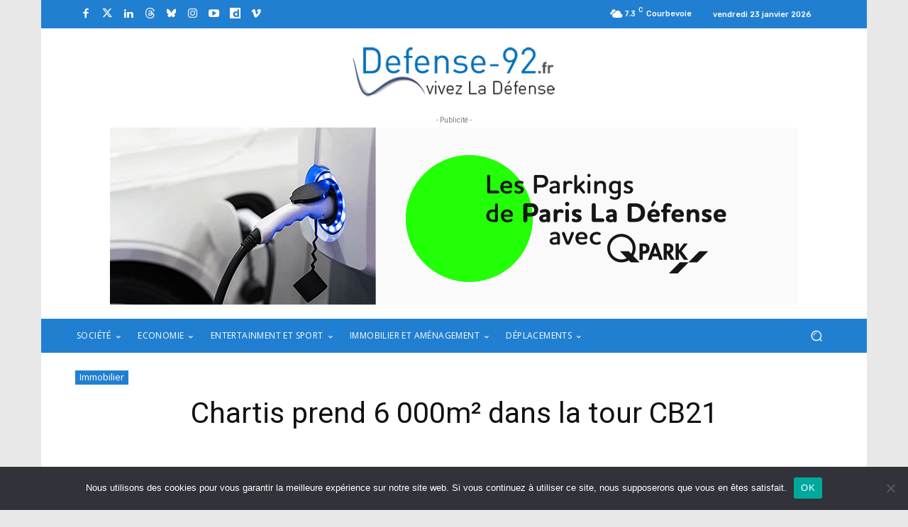

--- FILE ---
content_type: text/html; charset=UTF-8
request_url: https://www.defense-92.fr/wp-admin/admin-ajax.php?td_theme_name=Newspaper&v=12.7.3
body_size: -105
content:
{"4177":1935}

--- FILE ---
content_type: text/html; charset=utf-8
request_url: https://www.google.com/recaptcha/api2/anchor?ar=1&k=6Ld69JQiAAAAAGjCk77rbNK3tVMmT2sbrIRg_fOm&co=aHR0cHM6Ly93d3cuZGVmZW5zZS05Mi5mcjo0NDM.&hl=en&v=PoyoqOPhxBO7pBk68S4YbpHZ&size=invisible&anchor-ms=20000&execute-ms=30000&cb=yan30v8zeaxg
body_size: 48895
content:
<!DOCTYPE HTML><html dir="ltr" lang="en"><head><meta http-equiv="Content-Type" content="text/html; charset=UTF-8">
<meta http-equiv="X-UA-Compatible" content="IE=edge">
<title>reCAPTCHA</title>
<style type="text/css">
/* cyrillic-ext */
@font-face {
  font-family: 'Roboto';
  font-style: normal;
  font-weight: 400;
  font-stretch: 100%;
  src: url(//fonts.gstatic.com/s/roboto/v48/KFO7CnqEu92Fr1ME7kSn66aGLdTylUAMa3GUBHMdazTgWw.woff2) format('woff2');
  unicode-range: U+0460-052F, U+1C80-1C8A, U+20B4, U+2DE0-2DFF, U+A640-A69F, U+FE2E-FE2F;
}
/* cyrillic */
@font-face {
  font-family: 'Roboto';
  font-style: normal;
  font-weight: 400;
  font-stretch: 100%;
  src: url(//fonts.gstatic.com/s/roboto/v48/KFO7CnqEu92Fr1ME7kSn66aGLdTylUAMa3iUBHMdazTgWw.woff2) format('woff2');
  unicode-range: U+0301, U+0400-045F, U+0490-0491, U+04B0-04B1, U+2116;
}
/* greek-ext */
@font-face {
  font-family: 'Roboto';
  font-style: normal;
  font-weight: 400;
  font-stretch: 100%;
  src: url(//fonts.gstatic.com/s/roboto/v48/KFO7CnqEu92Fr1ME7kSn66aGLdTylUAMa3CUBHMdazTgWw.woff2) format('woff2');
  unicode-range: U+1F00-1FFF;
}
/* greek */
@font-face {
  font-family: 'Roboto';
  font-style: normal;
  font-weight: 400;
  font-stretch: 100%;
  src: url(//fonts.gstatic.com/s/roboto/v48/KFO7CnqEu92Fr1ME7kSn66aGLdTylUAMa3-UBHMdazTgWw.woff2) format('woff2');
  unicode-range: U+0370-0377, U+037A-037F, U+0384-038A, U+038C, U+038E-03A1, U+03A3-03FF;
}
/* math */
@font-face {
  font-family: 'Roboto';
  font-style: normal;
  font-weight: 400;
  font-stretch: 100%;
  src: url(//fonts.gstatic.com/s/roboto/v48/KFO7CnqEu92Fr1ME7kSn66aGLdTylUAMawCUBHMdazTgWw.woff2) format('woff2');
  unicode-range: U+0302-0303, U+0305, U+0307-0308, U+0310, U+0312, U+0315, U+031A, U+0326-0327, U+032C, U+032F-0330, U+0332-0333, U+0338, U+033A, U+0346, U+034D, U+0391-03A1, U+03A3-03A9, U+03B1-03C9, U+03D1, U+03D5-03D6, U+03F0-03F1, U+03F4-03F5, U+2016-2017, U+2034-2038, U+203C, U+2040, U+2043, U+2047, U+2050, U+2057, U+205F, U+2070-2071, U+2074-208E, U+2090-209C, U+20D0-20DC, U+20E1, U+20E5-20EF, U+2100-2112, U+2114-2115, U+2117-2121, U+2123-214F, U+2190, U+2192, U+2194-21AE, U+21B0-21E5, U+21F1-21F2, U+21F4-2211, U+2213-2214, U+2216-22FF, U+2308-230B, U+2310, U+2319, U+231C-2321, U+2336-237A, U+237C, U+2395, U+239B-23B7, U+23D0, U+23DC-23E1, U+2474-2475, U+25AF, U+25B3, U+25B7, U+25BD, U+25C1, U+25CA, U+25CC, U+25FB, U+266D-266F, U+27C0-27FF, U+2900-2AFF, U+2B0E-2B11, U+2B30-2B4C, U+2BFE, U+3030, U+FF5B, U+FF5D, U+1D400-1D7FF, U+1EE00-1EEFF;
}
/* symbols */
@font-face {
  font-family: 'Roboto';
  font-style: normal;
  font-weight: 400;
  font-stretch: 100%;
  src: url(//fonts.gstatic.com/s/roboto/v48/KFO7CnqEu92Fr1ME7kSn66aGLdTylUAMaxKUBHMdazTgWw.woff2) format('woff2');
  unicode-range: U+0001-000C, U+000E-001F, U+007F-009F, U+20DD-20E0, U+20E2-20E4, U+2150-218F, U+2190, U+2192, U+2194-2199, U+21AF, U+21E6-21F0, U+21F3, U+2218-2219, U+2299, U+22C4-22C6, U+2300-243F, U+2440-244A, U+2460-24FF, U+25A0-27BF, U+2800-28FF, U+2921-2922, U+2981, U+29BF, U+29EB, U+2B00-2BFF, U+4DC0-4DFF, U+FFF9-FFFB, U+10140-1018E, U+10190-1019C, U+101A0, U+101D0-101FD, U+102E0-102FB, U+10E60-10E7E, U+1D2C0-1D2D3, U+1D2E0-1D37F, U+1F000-1F0FF, U+1F100-1F1AD, U+1F1E6-1F1FF, U+1F30D-1F30F, U+1F315, U+1F31C, U+1F31E, U+1F320-1F32C, U+1F336, U+1F378, U+1F37D, U+1F382, U+1F393-1F39F, U+1F3A7-1F3A8, U+1F3AC-1F3AF, U+1F3C2, U+1F3C4-1F3C6, U+1F3CA-1F3CE, U+1F3D4-1F3E0, U+1F3ED, U+1F3F1-1F3F3, U+1F3F5-1F3F7, U+1F408, U+1F415, U+1F41F, U+1F426, U+1F43F, U+1F441-1F442, U+1F444, U+1F446-1F449, U+1F44C-1F44E, U+1F453, U+1F46A, U+1F47D, U+1F4A3, U+1F4B0, U+1F4B3, U+1F4B9, U+1F4BB, U+1F4BF, U+1F4C8-1F4CB, U+1F4D6, U+1F4DA, U+1F4DF, U+1F4E3-1F4E6, U+1F4EA-1F4ED, U+1F4F7, U+1F4F9-1F4FB, U+1F4FD-1F4FE, U+1F503, U+1F507-1F50B, U+1F50D, U+1F512-1F513, U+1F53E-1F54A, U+1F54F-1F5FA, U+1F610, U+1F650-1F67F, U+1F687, U+1F68D, U+1F691, U+1F694, U+1F698, U+1F6AD, U+1F6B2, U+1F6B9-1F6BA, U+1F6BC, U+1F6C6-1F6CF, U+1F6D3-1F6D7, U+1F6E0-1F6EA, U+1F6F0-1F6F3, U+1F6F7-1F6FC, U+1F700-1F7FF, U+1F800-1F80B, U+1F810-1F847, U+1F850-1F859, U+1F860-1F887, U+1F890-1F8AD, U+1F8B0-1F8BB, U+1F8C0-1F8C1, U+1F900-1F90B, U+1F93B, U+1F946, U+1F984, U+1F996, U+1F9E9, U+1FA00-1FA6F, U+1FA70-1FA7C, U+1FA80-1FA89, U+1FA8F-1FAC6, U+1FACE-1FADC, U+1FADF-1FAE9, U+1FAF0-1FAF8, U+1FB00-1FBFF;
}
/* vietnamese */
@font-face {
  font-family: 'Roboto';
  font-style: normal;
  font-weight: 400;
  font-stretch: 100%;
  src: url(//fonts.gstatic.com/s/roboto/v48/KFO7CnqEu92Fr1ME7kSn66aGLdTylUAMa3OUBHMdazTgWw.woff2) format('woff2');
  unicode-range: U+0102-0103, U+0110-0111, U+0128-0129, U+0168-0169, U+01A0-01A1, U+01AF-01B0, U+0300-0301, U+0303-0304, U+0308-0309, U+0323, U+0329, U+1EA0-1EF9, U+20AB;
}
/* latin-ext */
@font-face {
  font-family: 'Roboto';
  font-style: normal;
  font-weight: 400;
  font-stretch: 100%;
  src: url(//fonts.gstatic.com/s/roboto/v48/KFO7CnqEu92Fr1ME7kSn66aGLdTylUAMa3KUBHMdazTgWw.woff2) format('woff2');
  unicode-range: U+0100-02BA, U+02BD-02C5, U+02C7-02CC, U+02CE-02D7, U+02DD-02FF, U+0304, U+0308, U+0329, U+1D00-1DBF, U+1E00-1E9F, U+1EF2-1EFF, U+2020, U+20A0-20AB, U+20AD-20C0, U+2113, U+2C60-2C7F, U+A720-A7FF;
}
/* latin */
@font-face {
  font-family: 'Roboto';
  font-style: normal;
  font-weight: 400;
  font-stretch: 100%;
  src: url(//fonts.gstatic.com/s/roboto/v48/KFO7CnqEu92Fr1ME7kSn66aGLdTylUAMa3yUBHMdazQ.woff2) format('woff2');
  unicode-range: U+0000-00FF, U+0131, U+0152-0153, U+02BB-02BC, U+02C6, U+02DA, U+02DC, U+0304, U+0308, U+0329, U+2000-206F, U+20AC, U+2122, U+2191, U+2193, U+2212, U+2215, U+FEFF, U+FFFD;
}
/* cyrillic-ext */
@font-face {
  font-family: 'Roboto';
  font-style: normal;
  font-weight: 500;
  font-stretch: 100%;
  src: url(//fonts.gstatic.com/s/roboto/v48/KFO7CnqEu92Fr1ME7kSn66aGLdTylUAMa3GUBHMdazTgWw.woff2) format('woff2');
  unicode-range: U+0460-052F, U+1C80-1C8A, U+20B4, U+2DE0-2DFF, U+A640-A69F, U+FE2E-FE2F;
}
/* cyrillic */
@font-face {
  font-family: 'Roboto';
  font-style: normal;
  font-weight: 500;
  font-stretch: 100%;
  src: url(//fonts.gstatic.com/s/roboto/v48/KFO7CnqEu92Fr1ME7kSn66aGLdTylUAMa3iUBHMdazTgWw.woff2) format('woff2');
  unicode-range: U+0301, U+0400-045F, U+0490-0491, U+04B0-04B1, U+2116;
}
/* greek-ext */
@font-face {
  font-family: 'Roboto';
  font-style: normal;
  font-weight: 500;
  font-stretch: 100%;
  src: url(//fonts.gstatic.com/s/roboto/v48/KFO7CnqEu92Fr1ME7kSn66aGLdTylUAMa3CUBHMdazTgWw.woff2) format('woff2');
  unicode-range: U+1F00-1FFF;
}
/* greek */
@font-face {
  font-family: 'Roboto';
  font-style: normal;
  font-weight: 500;
  font-stretch: 100%;
  src: url(//fonts.gstatic.com/s/roboto/v48/KFO7CnqEu92Fr1ME7kSn66aGLdTylUAMa3-UBHMdazTgWw.woff2) format('woff2');
  unicode-range: U+0370-0377, U+037A-037F, U+0384-038A, U+038C, U+038E-03A1, U+03A3-03FF;
}
/* math */
@font-face {
  font-family: 'Roboto';
  font-style: normal;
  font-weight: 500;
  font-stretch: 100%;
  src: url(//fonts.gstatic.com/s/roboto/v48/KFO7CnqEu92Fr1ME7kSn66aGLdTylUAMawCUBHMdazTgWw.woff2) format('woff2');
  unicode-range: U+0302-0303, U+0305, U+0307-0308, U+0310, U+0312, U+0315, U+031A, U+0326-0327, U+032C, U+032F-0330, U+0332-0333, U+0338, U+033A, U+0346, U+034D, U+0391-03A1, U+03A3-03A9, U+03B1-03C9, U+03D1, U+03D5-03D6, U+03F0-03F1, U+03F4-03F5, U+2016-2017, U+2034-2038, U+203C, U+2040, U+2043, U+2047, U+2050, U+2057, U+205F, U+2070-2071, U+2074-208E, U+2090-209C, U+20D0-20DC, U+20E1, U+20E5-20EF, U+2100-2112, U+2114-2115, U+2117-2121, U+2123-214F, U+2190, U+2192, U+2194-21AE, U+21B0-21E5, U+21F1-21F2, U+21F4-2211, U+2213-2214, U+2216-22FF, U+2308-230B, U+2310, U+2319, U+231C-2321, U+2336-237A, U+237C, U+2395, U+239B-23B7, U+23D0, U+23DC-23E1, U+2474-2475, U+25AF, U+25B3, U+25B7, U+25BD, U+25C1, U+25CA, U+25CC, U+25FB, U+266D-266F, U+27C0-27FF, U+2900-2AFF, U+2B0E-2B11, U+2B30-2B4C, U+2BFE, U+3030, U+FF5B, U+FF5D, U+1D400-1D7FF, U+1EE00-1EEFF;
}
/* symbols */
@font-face {
  font-family: 'Roboto';
  font-style: normal;
  font-weight: 500;
  font-stretch: 100%;
  src: url(//fonts.gstatic.com/s/roboto/v48/KFO7CnqEu92Fr1ME7kSn66aGLdTylUAMaxKUBHMdazTgWw.woff2) format('woff2');
  unicode-range: U+0001-000C, U+000E-001F, U+007F-009F, U+20DD-20E0, U+20E2-20E4, U+2150-218F, U+2190, U+2192, U+2194-2199, U+21AF, U+21E6-21F0, U+21F3, U+2218-2219, U+2299, U+22C4-22C6, U+2300-243F, U+2440-244A, U+2460-24FF, U+25A0-27BF, U+2800-28FF, U+2921-2922, U+2981, U+29BF, U+29EB, U+2B00-2BFF, U+4DC0-4DFF, U+FFF9-FFFB, U+10140-1018E, U+10190-1019C, U+101A0, U+101D0-101FD, U+102E0-102FB, U+10E60-10E7E, U+1D2C0-1D2D3, U+1D2E0-1D37F, U+1F000-1F0FF, U+1F100-1F1AD, U+1F1E6-1F1FF, U+1F30D-1F30F, U+1F315, U+1F31C, U+1F31E, U+1F320-1F32C, U+1F336, U+1F378, U+1F37D, U+1F382, U+1F393-1F39F, U+1F3A7-1F3A8, U+1F3AC-1F3AF, U+1F3C2, U+1F3C4-1F3C6, U+1F3CA-1F3CE, U+1F3D4-1F3E0, U+1F3ED, U+1F3F1-1F3F3, U+1F3F5-1F3F7, U+1F408, U+1F415, U+1F41F, U+1F426, U+1F43F, U+1F441-1F442, U+1F444, U+1F446-1F449, U+1F44C-1F44E, U+1F453, U+1F46A, U+1F47D, U+1F4A3, U+1F4B0, U+1F4B3, U+1F4B9, U+1F4BB, U+1F4BF, U+1F4C8-1F4CB, U+1F4D6, U+1F4DA, U+1F4DF, U+1F4E3-1F4E6, U+1F4EA-1F4ED, U+1F4F7, U+1F4F9-1F4FB, U+1F4FD-1F4FE, U+1F503, U+1F507-1F50B, U+1F50D, U+1F512-1F513, U+1F53E-1F54A, U+1F54F-1F5FA, U+1F610, U+1F650-1F67F, U+1F687, U+1F68D, U+1F691, U+1F694, U+1F698, U+1F6AD, U+1F6B2, U+1F6B9-1F6BA, U+1F6BC, U+1F6C6-1F6CF, U+1F6D3-1F6D7, U+1F6E0-1F6EA, U+1F6F0-1F6F3, U+1F6F7-1F6FC, U+1F700-1F7FF, U+1F800-1F80B, U+1F810-1F847, U+1F850-1F859, U+1F860-1F887, U+1F890-1F8AD, U+1F8B0-1F8BB, U+1F8C0-1F8C1, U+1F900-1F90B, U+1F93B, U+1F946, U+1F984, U+1F996, U+1F9E9, U+1FA00-1FA6F, U+1FA70-1FA7C, U+1FA80-1FA89, U+1FA8F-1FAC6, U+1FACE-1FADC, U+1FADF-1FAE9, U+1FAF0-1FAF8, U+1FB00-1FBFF;
}
/* vietnamese */
@font-face {
  font-family: 'Roboto';
  font-style: normal;
  font-weight: 500;
  font-stretch: 100%;
  src: url(//fonts.gstatic.com/s/roboto/v48/KFO7CnqEu92Fr1ME7kSn66aGLdTylUAMa3OUBHMdazTgWw.woff2) format('woff2');
  unicode-range: U+0102-0103, U+0110-0111, U+0128-0129, U+0168-0169, U+01A0-01A1, U+01AF-01B0, U+0300-0301, U+0303-0304, U+0308-0309, U+0323, U+0329, U+1EA0-1EF9, U+20AB;
}
/* latin-ext */
@font-face {
  font-family: 'Roboto';
  font-style: normal;
  font-weight: 500;
  font-stretch: 100%;
  src: url(//fonts.gstatic.com/s/roboto/v48/KFO7CnqEu92Fr1ME7kSn66aGLdTylUAMa3KUBHMdazTgWw.woff2) format('woff2');
  unicode-range: U+0100-02BA, U+02BD-02C5, U+02C7-02CC, U+02CE-02D7, U+02DD-02FF, U+0304, U+0308, U+0329, U+1D00-1DBF, U+1E00-1E9F, U+1EF2-1EFF, U+2020, U+20A0-20AB, U+20AD-20C0, U+2113, U+2C60-2C7F, U+A720-A7FF;
}
/* latin */
@font-face {
  font-family: 'Roboto';
  font-style: normal;
  font-weight: 500;
  font-stretch: 100%;
  src: url(//fonts.gstatic.com/s/roboto/v48/KFO7CnqEu92Fr1ME7kSn66aGLdTylUAMa3yUBHMdazQ.woff2) format('woff2');
  unicode-range: U+0000-00FF, U+0131, U+0152-0153, U+02BB-02BC, U+02C6, U+02DA, U+02DC, U+0304, U+0308, U+0329, U+2000-206F, U+20AC, U+2122, U+2191, U+2193, U+2212, U+2215, U+FEFF, U+FFFD;
}
/* cyrillic-ext */
@font-face {
  font-family: 'Roboto';
  font-style: normal;
  font-weight: 900;
  font-stretch: 100%;
  src: url(//fonts.gstatic.com/s/roboto/v48/KFO7CnqEu92Fr1ME7kSn66aGLdTylUAMa3GUBHMdazTgWw.woff2) format('woff2');
  unicode-range: U+0460-052F, U+1C80-1C8A, U+20B4, U+2DE0-2DFF, U+A640-A69F, U+FE2E-FE2F;
}
/* cyrillic */
@font-face {
  font-family: 'Roboto';
  font-style: normal;
  font-weight: 900;
  font-stretch: 100%;
  src: url(//fonts.gstatic.com/s/roboto/v48/KFO7CnqEu92Fr1ME7kSn66aGLdTylUAMa3iUBHMdazTgWw.woff2) format('woff2');
  unicode-range: U+0301, U+0400-045F, U+0490-0491, U+04B0-04B1, U+2116;
}
/* greek-ext */
@font-face {
  font-family: 'Roboto';
  font-style: normal;
  font-weight: 900;
  font-stretch: 100%;
  src: url(//fonts.gstatic.com/s/roboto/v48/KFO7CnqEu92Fr1ME7kSn66aGLdTylUAMa3CUBHMdazTgWw.woff2) format('woff2');
  unicode-range: U+1F00-1FFF;
}
/* greek */
@font-face {
  font-family: 'Roboto';
  font-style: normal;
  font-weight: 900;
  font-stretch: 100%;
  src: url(//fonts.gstatic.com/s/roboto/v48/KFO7CnqEu92Fr1ME7kSn66aGLdTylUAMa3-UBHMdazTgWw.woff2) format('woff2');
  unicode-range: U+0370-0377, U+037A-037F, U+0384-038A, U+038C, U+038E-03A1, U+03A3-03FF;
}
/* math */
@font-face {
  font-family: 'Roboto';
  font-style: normal;
  font-weight: 900;
  font-stretch: 100%;
  src: url(//fonts.gstatic.com/s/roboto/v48/KFO7CnqEu92Fr1ME7kSn66aGLdTylUAMawCUBHMdazTgWw.woff2) format('woff2');
  unicode-range: U+0302-0303, U+0305, U+0307-0308, U+0310, U+0312, U+0315, U+031A, U+0326-0327, U+032C, U+032F-0330, U+0332-0333, U+0338, U+033A, U+0346, U+034D, U+0391-03A1, U+03A3-03A9, U+03B1-03C9, U+03D1, U+03D5-03D6, U+03F0-03F1, U+03F4-03F5, U+2016-2017, U+2034-2038, U+203C, U+2040, U+2043, U+2047, U+2050, U+2057, U+205F, U+2070-2071, U+2074-208E, U+2090-209C, U+20D0-20DC, U+20E1, U+20E5-20EF, U+2100-2112, U+2114-2115, U+2117-2121, U+2123-214F, U+2190, U+2192, U+2194-21AE, U+21B0-21E5, U+21F1-21F2, U+21F4-2211, U+2213-2214, U+2216-22FF, U+2308-230B, U+2310, U+2319, U+231C-2321, U+2336-237A, U+237C, U+2395, U+239B-23B7, U+23D0, U+23DC-23E1, U+2474-2475, U+25AF, U+25B3, U+25B7, U+25BD, U+25C1, U+25CA, U+25CC, U+25FB, U+266D-266F, U+27C0-27FF, U+2900-2AFF, U+2B0E-2B11, U+2B30-2B4C, U+2BFE, U+3030, U+FF5B, U+FF5D, U+1D400-1D7FF, U+1EE00-1EEFF;
}
/* symbols */
@font-face {
  font-family: 'Roboto';
  font-style: normal;
  font-weight: 900;
  font-stretch: 100%;
  src: url(//fonts.gstatic.com/s/roboto/v48/KFO7CnqEu92Fr1ME7kSn66aGLdTylUAMaxKUBHMdazTgWw.woff2) format('woff2');
  unicode-range: U+0001-000C, U+000E-001F, U+007F-009F, U+20DD-20E0, U+20E2-20E4, U+2150-218F, U+2190, U+2192, U+2194-2199, U+21AF, U+21E6-21F0, U+21F3, U+2218-2219, U+2299, U+22C4-22C6, U+2300-243F, U+2440-244A, U+2460-24FF, U+25A0-27BF, U+2800-28FF, U+2921-2922, U+2981, U+29BF, U+29EB, U+2B00-2BFF, U+4DC0-4DFF, U+FFF9-FFFB, U+10140-1018E, U+10190-1019C, U+101A0, U+101D0-101FD, U+102E0-102FB, U+10E60-10E7E, U+1D2C0-1D2D3, U+1D2E0-1D37F, U+1F000-1F0FF, U+1F100-1F1AD, U+1F1E6-1F1FF, U+1F30D-1F30F, U+1F315, U+1F31C, U+1F31E, U+1F320-1F32C, U+1F336, U+1F378, U+1F37D, U+1F382, U+1F393-1F39F, U+1F3A7-1F3A8, U+1F3AC-1F3AF, U+1F3C2, U+1F3C4-1F3C6, U+1F3CA-1F3CE, U+1F3D4-1F3E0, U+1F3ED, U+1F3F1-1F3F3, U+1F3F5-1F3F7, U+1F408, U+1F415, U+1F41F, U+1F426, U+1F43F, U+1F441-1F442, U+1F444, U+1F446-1F449, U+1F44C-1F44E, U+1F453, U+1F46A, U+1F47D, U+1F4A3, U+1F4B0, U+1F4B3, U+1F4B9, U+1F4BB, U+1F4BF, U+1F4C8-1F4CB, U+1F4D6, U+1F4DA, U+1F4DF, U+1F4E3-1F4E6, U+1F4EA-1F4ED, U+1F4F7, U+1F4F9-1F4FB, U+1F4FD-1F4FE, U+1F503, U+1F507-1F50B, U+1F50D, U+1F512-1F513, U+1F53E-1F54A, U+1F54F-1F5FA, U+1F610, U+1F650-1F67F, U+1F687, U+1F68D, U+1F691, U+1F694, U+1F698, U+1F6AD, U+1F6B2, U+1F6B9-1F6BA, U+1F6BC, U+1F6C6-1F6CF, U+1F6D3-1F6D7, U+1F6E0-1F6EA, U+1F6F0-1F6F3, U+1F6F7-1F6FC, U+1F700-1F7FF, U+1F800-1F80B, U+1F810-1F847, U+1F850-1F859, U+1F860-1F887, U+1F890-1F8AD, U+1F8B0-1F8BB, U+1F8C0-1F8C1, U+1F900-1F90B, U+1F93B, U+1F946, U+1F984, U+1F996, U+1F9E9, U+1FA00-1FA6F, U+1FA70-1FA7C, U+1FA80-1FA89, U+1FA8F-1FAC6, U+1FACE-1FADC, U+1FADF-1FAE9, U+1FAF0-1FAF8, U+1FB00-1FBFF;
}
/* vietnamese */
@font-face {
  font-family: 'Roboto';
  font-style: normal;
  font-weight: 900;
  font-stretch: 100%;
  src: url(//fonts.gstatic.com/s/roboto/v48/KFO7CnqEu92Fr1ME7kSn66aGLdTylUAMa3OUBHMdazTgWw.woff2) format('woff2');
  unicode-range: U+0102-0103, U+0110-0111, U+0128-0129, U+0168-0169, U+01A0-01A1, U+01AF-01B0, U+0300-0301, U+0303-0304, U+0308-0309, U+0323, U+0329, U+1EA0-1EF9, U+20AB;
}
/* latin-ext */
@font-face {
  font-family: 'Roboto';
  font-style: normal;
  font-weight: 900;
  font-stretch: 100%;
  src: url(//fonts.gstatic.com/s/roboto/v48/KFO7CnqEu92Fr1ME7kSn66aGLdTylUAMa3KUBHMdazTgWw.woff2) format('woff2');
  unicode-range: U+0100-02BA, U+02BD-02C5, U+02C7-02CC, U+02CE-02D7, U+02DD-02FF, U+0304, U+0308, U+0329, U+1D00-1DBF, U+1E00-1E9F, U+1EF2-1EFF, U+2020, U+20A0-20AB, U+20AD-20C0, U+2113, U+2C60-2C7F, U+A720-A7FF;
}
/* latin */
@font-face {
  font-family: 'Roboto';
  font-style: normal;
  font-weight: 900;
  font-stretch: 100%;
  src: url(//fonts.gstatic.com/s/roboto/v48/KFO7CnqEu92Fr1ME7kSn66aGLdTylUAMa3yUBHMdazQ.woff2) format('woff2');
  unicode-range: U+0000-00FF, U+0131, U+0152-0153, U+02BB-02BC, U+02C6, U+02DA, U+02DC, U+0304, U+0308, U+0329, U+2000-206F, U+20AC, U+2122, U+2191, U+2193, U+2212, U+2215, U+FEFF, U+FFFD;
}

</style>
<link rel="stylesheet" type="text/css" href="https://www.gstatic.com/recaptcha/releases/PoyoqOPhxBO7pBk68S4YbpHZ/styles__ltr.css">
<script nonce="fuIYH7us_8yCBy7s7ETdfg" type="text/javascript">window['__recaptcha_api'] = 'https://www.google.com/recaptcha/api2/';</script>
<script type="text/javascript" src="https://www.gstatic.com/recaptcha/releases/PoyoqOPhxBO7pBk68S4YbpHZ/recaptcha__en.js" nonce="fuIYH7us_8yCBy7s7ETdfg">
      
    </script></head>
<body><div id="rc-anchor-alert" class="rc-anchor-alert"></div>
<input type="hidden" id="recaptcha-token" value="[base64]">
<script type="text/javascript" nonce="fuIYH7us_8yCBy7s7ETdfg">
      recaptcha.anchor.Main.init("[\x22ainput\x22,[\x22bgdata\x22,\x22\x22,\[base64]/[base64]/[base64]/[base64]/[base64]/UltsKytdPUU6KEU8MjA0OD9SW2wrK109RT4+NnwxOTI6KChFJjY0NTEyKT09NTUyOTYmJk0rMTxjLmxlbmd0aCYmKGMuY2hhckNvZGVBdChNKzEpJjY0NTEyKT09NTYzMjA/[base64]/[base64]/[base64]/[base64]/[base64]/[base64]/[base64]\x22,\[base64]\\u003d\x22,\x22YMK1McKHwrfCo8KDOw7ChiVew6nDt8KHwqHDpsK2wpctw7g8wqTDkMO3w4DDkcKLIcKBXjDDrMKzEcKCWG/[base64]/DkXzCtz16BQ4JwoB3wqfCvhjDrArDl0R9woPCtn3Dk1NqwosFwq7CrjfDnMKcw74nBHExL8KSw7LCjsOWw6bDhcOiwoHCtkMPasOqw59uw5PDocKHFVVywpLDmVAtVMK2w6LCt8OhDsOhwqAQEcONAsKWandTw7MsHMO8w73DmxfCqsODUiQDYiwFw7/CrhBJwqLDjDRIU8K1wq1gRsO7w4TDllnDpsOfwrXDuml3NibDisK8K1HDq3hHKQDDksOmwoPDjMOrwrPCqD/CnMKEJj/[base64]/[base64]/CjcO6cTfCnBMbwrfCnGwLwpJUw6/DicKAw6IjL8O2wpHDq1zDrm7DkcKMMktBU8Opw5LDi8KYCWVEw6bCk8KdwqZcL8Oww5nDrUhcw43Dsxc6wpTDlyo2wot9A8K2woEkw5llW8Obe2jCnhFdd8KTwq7CkcOAw4zClMO1w6VHXC/CjMOgwrfCgzt6esOGw6ZTXcOZw5Z0XsOHw5LDkSB8w41cwrDCiS9nW8OWwr3DisO4M8KZwq3DrsK6fsOMwrrChyFwSXEMawLCu8O7w5U9a8ORJyZ5w5PDmWXDuzrDl3I/[base64]/ClMKRwrXCksKgDxLDmlHDuAYQTyTCjsORwoMnZBh8w6jCqUp0wrjCi8KBAMO4wp4vwo1rw6Fxwr1vwrfDpFXCsg7DhzvDsQTCrhJROMODTcKSRnPDmBXCgS0KGcK4wpPCl8Kbw7o7RMODNMOBwrjCrcKuBmPDjMOrwoIrwo1Ew5bCmcOqbULClMKEEcOWw6fCssK/wo8mwp46LAXDkMKAS1XCpgTCqE8Df3BES8O4w53CgndlHXnDhsKkL8O6MMOVJiUqbQAuNxDCuFzDv8KCw6TCq8KpwplOw5fDoDPCiS/[base64]/ClGzDkcOowoBpwqNNwoRVFMOwwozDiA08W8Kww6wPfcOFKMODMcKUcl8rFMOzC8OfNUgkSCpGw4Jqw57Di3c/NsKIBFgSwpFxIEHCmBjDrcO/wqkmwr3Cv8KswoPCoFnDomtmwr4pccKuw4lfw4rCh8OKE8ObwqbCjRYhwqxJHsKRwrITRCQ7w5TDiMK/X8Orw7oSaDLCucOPTMKNw7rCicOJw5dTJcOnwqPCmsKiXcKHcCnDjMOKwoPCpRfDuBLCn8KAwq3ClMOiccOiwr/Cv8OXSn3Cvk/DrwvDrMOQwrlswrTDvQ4aw7J/wrp2EcKqwq/ChibDkcKwF8KDHxdeP8KwFSfCjcOmKxdRdcKRFsKxw6VWwrHCujBaMMOywoUeai/DhsKxw5TDscKewoJSw4XCs2YwfMKZw51KfRTDicKoa8KjwobDmMOGScOIacKwwo9EYX0dwq/DgDgqW8OlwonCkC82b8KYwopEwrYDDigYwpliHBIwwptHwq0VczhCwr7DrMOWwp88wptHJS3Dg8OwCyDDocKPAcO9wpDDsicnZcKMwpUFwp8ew4JCwoElAWvDqxrDoMKZB8Kbw6A+eMKOwq7CpsOlwpwAwog3ZAg/wonDvsOVJjNvXyXCv8OKw5wNw5QCU1MXw5LCrcO4wrLDvWnDvsOJwr0FA8OfWHhTNx1LwpPDo2vCtMK9Q8OMwqdUw7pYw7IbTTvDmRpSKkUDTA7ChnbDp8KUwq54woLDjMOqacKww7ASw5HDrWHDhyDDtAhxH1I5JcKjPDNaw7fCulpyb8KXw6FmHF/[base64]/[base64]/fFJYw7vDuixQTcKNb8OOwp/Ds8OoSMOtwrXDlE/Dv8OfMjJbdEwFRE7DvDzDtsKnL8KUBcKpb2bDq3o7bQw9LsORw7UQw5TDhwgpIHdgUcOzwqRBTUlaVQpEw6xPwoQDB2UdLsKpw4EXwok8XGdMK01EDhHCm8OtHUcsworCqMKvCcKAJVnDgxzClBceeifDqMKeRcKqUcOFwqvDpUDDkiZZw5fDrS3CtMK+wq5nVMO/w7NqwoUywqbDiMOPw7LDg8KdF8OTLAUjMsKjAiclScK7w7TDlAnCr8KPwrHClsOZPjnCuDMtXsO4bQbCl8O/[base64]/[base64]/DuU9KYRNmaDRvLzHDscOTw7fCr8OUUSgeLDPCj8OcBjBSw61tVT9kw6IBewl6FsKfw7/ClAcAZsOLbcKGIMK8w58Gw53DqzAnw7XDlsKgPMKtRMKdfsO6wp4KGBzCs23DncKyfMKIZljDn2l3dgUmw4kMw6LDrMOkw5YiesKNwpNlw4LDhw5Hwo/CpzHDpcO2RAtBwrQhUk96w67DiUPDrsKAAcKzfTZtWMOVwr/[base64]/[base64]/CjMKdHmsbw4bCqwxZw5/[base64]/ClFTDocKnagMiwp8Pw4DCh0rDlsKhw4TCuMKRwqvDg8KzwppEUMK5I1NKwp85cHRsw7AlwpbChMOEw7ZhJ8KYbcODLsKzP2XCiUHDsh0Dw4rDq8OrO1Fjb17DuHUNfmDDjcKeY2nCrS/[base64]/DkMKtLcOudXJkwoE2ZhIracOqSSIwY8O/C8O5w47Dv8KzeW3Co8KpbRNZd1Znw7fDhhTDl1/CslQKNMK2VHnDjlhrSMO7DsOYM8K3wr3DvMK3cUwjw4HDk8OowpM/Axd9ajLDlmM4wqPCoMKjeCHCuFF5Sg/[base64]/DrlIsw4RvMEljw4fDiRXDjMOFUABPAxXDlinDq8O3BHbCmcKmw4JXAhlFwpQ6UsKlOMKrw5BQw4o+F8OITcOew4pGwr/CqlnDmcKWwokqEMKQw7BQe0LConxGFcO9SsO5F8OeQ8KCamvDqhXDllTDj2jDsz7DhMOOw7FMwr9PwrnCh8KJw7/CmXFqw69BKcK/wrnDv8KPwqfChRg7S8KMesK/w6dwBSDDnMKCwqIfFcKOdMOLL2TDs8Klw7NDN25UETfCoX7DlsKuKEHDsUBAwpHCuRbDj0zClMKrEBHDv2jDtcOVems3woscw7IjTMOgZHt0w6/CunjChsObaVDCnUzDoj5ZwrnDo2HCpcOawo/[base64]/ChE5hwrtMw4htKGPDoMKrUcK7XMOcZcOTTMOUdMOmZHNUIsK6CMO3cXQTw6/CpgDDlSvCrBXDlkjDvUI7w6AIAsKPVllUw4LDuhZBV3TDtwZpwrHDl2vDj8Kuw7/CpUZRw7rCoRsTw53CoMOuw53Dt8KrMU7CjcKrNSQ8wok2wrZqwqrDkx3ChCDDhHRRWMK5w7UGfcKQw7RwaF3DocOmDVlwDMK9wo/DvAfCrHQKLEgsw7nCi8OWZsOIw6NpwotAwrUFw7dALsKjw6nDs8O0LCXCs8OYwoTCm8OsBFPCr8OXwqrCulLDr1zDosO8QSckXcKPw7JHw4jCsQPDn8OHKMKBUB/DiEnDr8KuG8OoOU4ow6JHY8OAwq0hC8OmJHh8wo7Cj8Oswqluwpk6ajzDllM7wofDpcKVwrLCpsOSwoR1JRDCvMKvAnYwwrPDgMKuBys0HsOFwpPDnxLDjcKdQ1MHwrfCtMKROsOkEkjCqcO1w5rDtcKyw4XDpFh9w5VlGklCwppQXFYsGljDjcKvA0LCtW/Cq0vDl8OZKGbChMKuHB3Ctl/CoXd/IsOtw7bDqEvCv0tiL27DsjrDhsKkwrZkWHIsN8OWUcKHwpPCoMO/JxbDnUTDmMOoB8OVwpHDicOHIGvDkWXDkg9twoDCtMOxGsOTfjdoe3PCvsK8IcOqKsKfBkrCkcKMDsKRHCvCswfDisOmAMKSwoNZwqvCrcOzw4TDrDoUHmvDkXoswq/CmsK4aMKlwqjDhxLCt8Kuw6TDkMK7CRvClsOEDAMiw4sZIGbDucOjw6PDsMKRGXViw4QLwozDmlF8w6gcUnzCrwxmw5/Dmn/DgDnDlsKpSh3DuMKCwqDDssKswrENZzVUw6RaEMKtSMO8FB3Co8K5woTDtcOUBMOzw6Z7JcOhwqvCncKYw4wyM8KyV8K1aTvCnMKUwpoewrAAwqfDmXzDicOgw4PCplXDj8K1wrHCp8KUIMO1Z2xgw4nCsAEgX8Kuwp/DsMKEw6jCjMKnfMKHw6TDtcK7JMOOwrDDlMKZwrPDm3ETW3Qow4vCuivCk2FwwrYLMz5WwqgabsO1wpkHwrTDo8KFC8KoAXhsaVvCg8OVaytZVMKmwohhJsOow6/DvFgdccKIF8OTwqXDlj3DhsORw5A8H8Onw4XCpD9Nwr/Dq8Ojw71pEhZvdMOcLjfCkkx8wpUnw6zCuzHChQTDucKpw60Twq7CvDfDlcKxw5vCpH3DjsK7ZsKpwpITUy/Cp8KvEWMgwrl0w6fCusKGw5nCpMOoZ8K0wrVPQB/DtMOyecKSYcKlZsKxw7zCgS/CksKzw5HCj29uHUsOw51PUgnCjMKwNnltPnRHw7VAw4bCrMO/IB3ChsOuVkrDqsOfw6vCq3/CscOyQMKWfsKQwoMSwo0Tw73DnwnCnUXCo8Kuw6lFAjJuIcKAw5nDrnnDncK2BBLDv34VwpvCvsOfwrszwrjCrcOuwq7Dpw3CkloVTG3CrTA8E8Krc8Obw6E8DMKODMOLOVspw53CrsO4JDPDnsKVwrIDb3bDn8OAw6Rkwq0DP8OVD8K4DRTDjX14PcKmwq/[base64]/w77CkMK0wopgw7XDgMKhw5dCwpAcwo4Rw43DhlZpw4Eaw4fDgsK6wrPCgR3CnW7CihfDlj/Dt8ONwrzDi8KXwrZQOH4iMhFlbkrDmCPDu8OMwrDCqMKuBcOww6hsBGbCoG0GFADDr0MVFMOWbMOyBBjDlifDrSjChCnDjhHDsMKMVVotwq7DnsO5BDzCsMKrcsKOwph/wpXCiMOpwp/Cp8KNw47Dv8OFTsKxTXvDt8OHfHcRw6zDrAHClcKFIsK/wq19wqjCi8ONw54AwpzChkg5YsOHw5AzHll7cXYJRl4fRsO0w6NlaD/Dj2rCnysSMkvClMO6w4djbSlXwpMBZW95fzVGw4pAw7owwoYKwpfCsybDoG/CtU7ClTXDohFSHi9BYn/CuxFfA8OWwp/DpjnCocO4Q8O1Y8KHw57DuMKDMcKZw41lwp7DkCbClMKHYRAyDhkRw6UzOC87w7YmwotMLMKEDcOBwoEnGEDDkTPDtF/Cu8O1w49YYjNnwq/Ds8KXGsOQJsKxwqPChcKHRndWMyHCs2PDlcKaWMO4aMKXJnLCr8KdZsO9dcKtKcOlw4DDqhvDoQM9YMOnwrnDkyDDpjkYwpDDo8O6w47Cj8K6LlLCtMKXwq59w7HCt8OJw4LDh0/DjMK8wqnDjBLCp8KXw5LDom7DqsKadh3ChsK/wqPDiUPDsyXDtCItw4V3MsKAfsOLwovCnxjDicOLw5hLZcKUwoDCtsKeY3oww5TDslLCnsKQwopPwrQhE8KTIMKYI8KLPBYDwqUmL8KIw7fDkmbCokczw4DCrsKZasO6wr4WGMKoRgBVwoldwqhlecKNGcOvXMOkdX13wqrCvsOqGWMTekgOEH8DTmjDk3U/AsOAScOEwoLDrsKGSAJ2GMOBJicGX8KVw6fDjg1Rwo5xUArCpW9ad2TDicOyw6jDrMKpIVTCglJ2JRvCmF7Du8KeHVPChFQYwrzCgsK7w4rDnRTDtkUMw4HCqsOdwoMHwqLCs8O1Y8KdBsKGw4rCjsOeGDM0LhzCu8ONL8K0wrdQBMKmJhDDiMK7OcO/JDDDtQzChcOXw77Cm0zCsMKFJ8OHw5HCkBQsDxHClyAjwpDDscK0esOOTcKOIsKbw4jDglHCgcO1woLCt8KpH21/w4LChMOBwqPCvkdzaMOqwrLDojlFw7/[base64]/[base64]/CtMO9W8Kfw4gQVMOpw4jDqsO1w5Ndw6zDiTbCqAxNeTN3PyUHRcOlJ3/CgQ7DqcOTwoDDp8OOw7wLw4TCrAxMwooFwqfDjsKwRRc1OMKrZ8OSYMOgwrHDscOiw6jCmWHDriVnFsOYEcKnEcK4LsOzwoXDuVsLwrrCo05nw4sUw6AFw7nDvcKZwrvDnX/CllLDvsOrLjTDlg/CscOPIVhBw69ow7XDrcOMw6J2OT7Cj8OgO0pfPU0iI8OXwohWw6BABDEKwq1Pw5vDsMOIw5rDlMOFwpRncMKcw7dew6nDrcOjw6FiT8OYRi/Ci8ObwohdCsKQw6rCgcOBXsKaw6Bvw49ww7grwrDDn8KbwqAGw5HCiHLDlGx4w53CoHXDqiVhTjXCvkXDksKJw5DClUbDn8Kew6HCuwLCg8OnZ8KRw6LCsMO1PSc6wo7DocKXb0XDgGZxw7bDplA/wqAXCHzDugJ/w7wQDx/DqRfDqHTCql9tGQUcBcK4w4hdG8K7EC/DqcKUwrbDr8OtHMOTZsKYwqHCmSrDm8OaZGoaw4TDoiPDmMKmJMORAMO7w7PDmsKaGcK6w7rCnMOvScOjw7jCl8K+w5rCs8O5cwRfw7LDrhzDocO+w6B/bcKgw69LeMKhP8OlQzfCtMO0Q8KvcMONw40bU8Kvw4TDlERzw4kMAzAlOcKqdDDDpndQHcOPbMK5w6rDvw/CoF/DmU0ow5vDsEUYwqPCvAJoOwXDnMOtw6dgw6c3JDXCoUFEwq3CnFMTND/DtsOow7zDpDFvI8Kiw7kEwo/Ci8KEw5LDssOsYMO1wp0APMKpdsKKdsKeJS8rw7LCq8KNacOiSTNtUcOpPBrClMOnw58hBSLCkmjDjAbCsMOEw7/DjyvChDbClcOkwq0Mw7J/wodiwpDCtsKrw7TCiCx1wq1taFbCmsKzwqJ2BiIhST5sSWDDv8KTcwU2Pi5fScOkNsOcLcK0KRDCrsOoGADDl8KXIsKdw5vDnwd3FDtCwoA4A8ObwrTCjS9CN8Kqe3XDpsKXw759w5tmGsOdL0jDiSjCowgXw4k1w7/DnsKUw7DCu3IpIFlVTcONB8ORHMOlw77ChDhOwqPCjsOQdzVjYcOVaMO9wrLCp8OQCR/[base64]/XcKiw6Akwrt4wqYiOsKNwpDCg8Kaw7hwC3DDjMO2fHACPcKUCMOxKwbDrsOyKcKJOBdxY8KIHk/CtsOjw7bDq8OAFy7DssOVw4LDjcK1OCE0wqPCvk3CmG0sw6MYCMKxw4VuwpYgZ8K/wqPCsjPCiTcDwobCosKIHQ7DkMOhw5YeEsKJBXnDr3bDrcOiw73DuzjCosKybg7CgRjDog8oWMKNw7oFw4ARw5wRwqFWwpghR35GDH5CasK4w4zDr8KxW3rClGfDmsOGw68vwrTCgcK3dhfCuyJ5RcOrG8OWPhnDugktHsOJcR/DrGHCpEoDwqU5TWzDjHA6w5ASbB/DmlLDu8KOYBzDhULDn0HCmsOmL2JTCUQ/w7dSw5Usw6xlVQ8Aw4XChsKZwqDDqwQuw6djwqnCg8Kvw6wuw5jCiMOXIFtcwoBbW218wpDCi3JvT8O8wqnCq2NBdW3Cnk91woDCvkFlw6zCkcOyfjR4WRPDvDrCkxIyMzBAw5VHwpI/FsOGw7/CisKKRmtdwpxSADzCr8Oowokhwq9UwozCqFrCjMKOQgbCrQFREcOMfRrDj20yOcKrw7NbbWU5R8Ksw6tMfMKqA8OPJmlCDljCg8ORQ8OHMXbCg8OyQi7CtR3DoC4qw6XCgX8FVsO5wprDvH4YXCw8w7HDiMO/ZAsBPMOVCcKzw7HCr2zDnsOcNMORw49ew4nCqMK+w5rDvkPDt1jDlsOqw7/CjnbCk1HCrsKWw6I/[base64]/S3/[base64]/DtcOywr0Jw4cuwo1eWC7CrcORDsOOX8KaQy1pwo7DnwtccAzDgmF4L8O4FBN3wo/CtcOvEXXDi8K7OcKdw4HCgMOGKMOlwp89woXDlsKmCcOCw7LCuMKCX8KlOQ7DjTnCsxFjcMK5w7XDi8OCw4FowoIAA8Kaw7pdGg3ChzNuHcKMI8OAd04hw4Y3B8OcfsKbw5fCmMKQwqpfUBHCisKgworCrh/DjhnDl8OUS8Kgw6bDhjrClmPDkzfCnjQaw6g1ZMOmwqHCicOaw58rwrDDscOPbwBUw4Nsb8ONVEpgwrcNw4nDuFReUUnCqyjCm8Kdw4ZdZ8O4wpxnwqEZwpnDpcOeDl9Hw6jCh05OLsKZA8KBbcOqwp/[base64]/CmjULCFJrw73CpknDn8OZf8K0w4kFAsK6bsOYwoXCqBZQFzpsIcKbw7VYwqFdwrIIw6DCgQDDpsO0w6Idwo3Dg3w3woocWsOZKRjCm8Kzw57DtCDDmcKvwqDDpw9kwphgwpASwokrw64HDsOjAULDm1jCo8KXOVnCmMKbwp/[base64]/XsKjwp11wqp7eWIePcKUVgXCn8OlbE0mw5rDtU3ChWDDtRnCtl1UZmAiw7hEw5TDt17CuznDksOXwqI2wr3ChE4MNB5Owo3ChVoVKhpCAiXCvMOgw4kdwpwVw4dUFMKiPcK3w6ICwo5zaS7Dr8Kyw55Iw6TCvBURwoc/TMKxw4XCmcKpesK6KnXCpcKOwpTDkyNldUopwoxnNcKBB8KWeT7Cj8OBw4vDicOiPsOVBXMGI2towoHDqCMzw6fDhX/CgU8Zwr/CksKMw5/DkzHDg8K9HVIWOcKAw4rDom99wo/Du8OQwo3DncKUMg3CkHpuMj9OVgzDm3jCsVLDjVQawqEKw6rDjMOgXmEBw6zDh8Obw5UTc3fDs8KbfsOsY8OzPsKlwrdBEQcZwpRRwqnDqFDDu8KLXMObw7vDuMK4w5/DiwJfQV99w6dUIsOXw4sBO2PDlQfCsMKvw7fDt8K4w6HCs8KSG1vDocKWwpPCk1rCv8OsIm7CnMK+wqPDq1PCmxZRwpYZw5DDoMOJX3FILXjCssOHwrvCgMKqQMO0T8OKD8KOf8K9OsOqeybCuid2PsKpwobDrcOOworDh2EDGcKVwp/DnMOZRQx4wrbCnMOiJV7CgCs0WhXDnT0IacKZezfDhCQUfkXCg8KjajvCllUzwrAvKsOoTsKDwoPDt8KGw5x9wr/[base64]/Cj8KSw4zDgcKcNmDDjD/[base64]/[base64]/CqcKCw6RywobCusKNCMOWcGrCojvDvhnCp3jCtzPCokBuwp4VwprCoMOLwroFwrsfYsOOIzoBw53Cp8KgwqLDpzdhw5FDw4XCpsOgw6NqZ0HDrcKMWcODw5kPw5LCjMOjPsKyKXlFw6AIZnccw5nCu2PDvQLCqsKdw44+Dl/DisKfNMOuwoItG0bDlsOtOsKBw5LCrMOQasK/[base64]/CuAfDo8KRdsO8w4/DqghrZkDDhFPDpkbCq8OjB8Krw7TDihXCmwzDoMO1QlBjasOxYsKXWnsfJUFOw6zCimlVwoXChsOIwpsuw5TCncKMw5w3H3o2CcOxwq7DjUxURcOnSRx6ESciw5dcCMKyw7HDkTxsZGc2J8OIwpsiwr4bwrXCvsObw4QQacO4M8OXXxDCsMO6w7plOsKnOBY6V8ORDj/DijsRw7gCY8O/GcOlwqFUey4iWsKWJBHDsRt2fw7Cin3CnThsVMOBw57Cr8OTVBpsw40XwrlRw7N3YBMbwo8gwo/DugzCn8KweWQKEcOAGAUpwoIDQWNlJHYZZydUF8KfZ8OJbcOIJifCuRTDgl5pwogich0kwqvDtsKhw5/Dv8OiYmrDnh9Zwq1Tw5pNXcKofXPDkHQDQsO4HMKdw57DsMKoTHRDEsONLGVcw63CqEcdEkp1W2xmYhgwVsKyZMKJw7QtKMOPDMOJEcKtGMO+J8ODJsKEK8O3w6AGwrk2UMOow6ZCTV1aHgEnYsKKPigWKX1Rwq7Dr8O4w7dGw4ZHw6QQwpEkFAV3LGPDpMKSwrMOfF/Cj8OlAMKOwr3DrcOQHcKtcgTDk1zDqRwSwqnDnMOzKTLDjsO8dMKGwpwCwrHDtHEowrcJMEUOw73CuFjCm8KaNMOQw4/[base64]/Ct8KzGcOTwqcnw60zJcOQJ1vCisOiGMKbPAhBwp3CssO/C8K/w7djwqpodwZzw4PDigwsDsKpJcKHdEImw6Y+w7vCi8OOZsOsw41sYcO2bMKoQiJdw5rCu8K2PsKrLsKQWsOxR8O/YMKVPjEZGcKBw7pfw5HDk8OFw6hVAkDDtcOEwp3Cggl4LgkswqjClUsTw5/DiDHDuMKOwoMMWCjCusK4exPDpsOdfHLCjRHCqwdeb8Ovw6HDkMK3wpV/BMKIfsKHwrEVw7HCgmV8P8OHfcK+aitqw6vDiX96woo5LsK1Q8O8N3DDsmoFTsONwqPCkAvCosOHacOMZG0RJ2c4w4t1MyLDhiEyw7/DiU/DgGRWDXDCnxLDmMKawps3wofCt8KIK8KQGABcfMK2wrUxNUHDk8KbEsKkwrTCsFVhMMOAw5YSbcKqw5oDUgNgwrQ1w5LDiVVfTsOaw5TDiMOXEMKyw51mwo5Iwptew7khMD8Lw5TCscO5W3HCmicHWMO1H8OxL8K+w4IOCz/DjMOKw53CkMO5w6HDpmXCrg/CmjHDukLDvUXCvcOLw5bCsmjDgjx0MMK0w7XCpjLDqW/Dg2oHw7Itwp/DrsK4w5/[base64]/woDCu11JwqbDrDjCj8KvPxnCpE7DqMKPDsOiIBc1w6Emw655CUPCjCRmwqo0w41mCmkmbMO8U8Oua8OACMO5w482w4/DjMOeVCHDlAhqwrMiI8KJw4/DnHxFW2zDvBnDpkFKw7DClzhxYcO/FhPCrkvCjhR6YT3Dp8Oow4BzdsKsY8KOwpFhw7s3wpAjBEdOwqHDlsKvwoHDiHNnw4TCqkkMZ0B6G8OKwpjCiEjCrDUQw67Dqhorels9DMO8GWjClsODwrTDtcK+SnPDlT9oHMK3woA+WnHCkMK/[base64]/DnMKLw6laS8OowqPDoMOTJgLCr3PDu8KLwqcawpYiw6IgBjnCo05Fw4cRLETDqcKuQcOHZlrDqUIuA8KJwoEnQzwaN8O9wpXDhGEXw5XDs8K8w7jCn8OVWQkFa8Kawq3DocOGVjLDkMOCw5PCuQHCncOewofCqcKzwrRDGiDCnMK7AsKlejPDuMK3wr/Cr2w0w53Cl3obwqzClRIYwoPCtsKEwrxWw4VGwp3DmcK/GcO6woHDkXQ7w7dpw6xnw6jDpsO+w6Mfw4kwOMOaC3/DpQTCpMOOw4MXw54Ow4sYw5w8cSZ/UMKvHMK9w4Y3CnHCtDfDu8OQEE05EMKYI1pAw5Uhw4vDn8Oaw7XCsMKbU8K/QsOUTnjDusKpM8Klw4TCgsOSDcOMwrvCmHrDo3bCvgbCrgRqLsK6KsKmYgPDuMOYOXIEwp/CiC7CoToOwq/[base64]/TGkOEgvCkcO6ecK4w5/Du0TDmm3CpsOIwqzCtyRKJMK3wpvClinCsHrCvMO3wrrDv8OCY2MpI3zDmEMMVhF3LsOpwprCpnFtQxl4VQPCs8KIUsODccOAYMKuMcKwwq4fb1bDqcK/HgfDtMK7w41RLsOnw5krwpPChHUZw6/CsRJrFcOUc8KIX8OBSkXCtWDDtzgAwrTDpBDCswEtB3rDlsKoNsKcXDDDrDogDsKYwo1KAxvCrwYEw4tQw47CqcOxwolbSDjCuSnCoiMrw7rDjCggw6HDhEo0w5HCklp/[base64]/Cr8O1RMK1woVdWRgiKsOcwq0pw4bCisObwqpGFMKrNcOARijDhsKLw6jDkC/CmMKLcsOTUcOEKWVpZRAjwolKwptqw4jDo0/DtFd1AcO+WWvDtSonc8OYw4/Coh5Ew7TCgTVJZW7DgQjDoixew45oFsOHXz1yw5I0BRZ1wpDChjnDs8O5w7FrBsOaBMOaMsK/w549BsKnw7PDpMOmTMKLw6zChsOpI13DnsKKw5JgHn7Cli/[base64]/[base64]/w6TChMKYw4MHbcKmU8KyPQFNNsKiw5nDqFfDv3TCrzPChG1tBsKmU8O8w7kIw7kJwrNXPgfDncKCKQ3DpcKAdcKlw59lwrx7G8Ksw5TCqMOcwq7DuBXDqcKmwpHCu8OyWHnCsmoZMMOMwpvDoMK2woV5JwUgBzLCsSEwwqPCo2oZw7/[base64]/[base64]/CgFtSw5VhwrBZw7jClFR7OMOhwqDCk14Aw77Dn1vCtcK6T1DCh8OgNBshfV4WJ8KBwqTDs1jCp8Oyw5jDkX/Dm8OPbgbDsTVhw7pJw7FywpHCsMKVwqcEAMOURBfCnjnChRXCmhbDtnwuw6fDscKoPwo+w6oDbsOVwqY1YcOVdmheYMOzcMOdeMOIw4PCoG7CkQsoI8OYZjTChsKfw4PDkXRowqx7H8O2JsKfw6zDgBtBw6LDonZAwrTCq8KywqbDqMO/[base64]/ChiVxwoTDrMKcwrdlMmklw6PCmkfDlMKKJ0Jsw7BKecK8w4g2wq9kw73DlE/Dl2lcw5sNwpgTw5DDh8KWwq/DlcOewrAnLMK8w6XCmC7DncKWfHXCgF/[base64]/[base64]/Dq8Osw7rDlRbCiUPDlkTDj2I4RUwbcl/CtMKebWQEw7jCo8K4wpRQCcOJwqZ6ZivCqEcDw5vCvMKSw7zCpnkefx3CrH1iwqsnL8ObwpPCrzDDicO0w4EcwqYew49xw5AowpnDl8ORw5vDvcOvA8Khw6VPw6TDvAIMc8OhLsKow6bDpsKNworDgcKHTMKew7TCvQtmwrx/wrl4VDHConHDtBhOeBZMw7NlO8O1GcKpw65ULsOQNMOJRiIOw5bCgcK6w5vCim/DhRTDiFJMw7VMwrJIwrnDiwRwwpnCvjMJAMOLwrVww4jCicKNw6lvwpciHsOxWHDDvzNkN8KJcRgsw5rCicOZT8OqM1QLw794XMKyJcOFw6E0w7bDtcOBaXFDw5oawr3DvyvCgcOfK8OsRD/CsMOiw596w7RCw7DDmH3DmBR6w4U5NwXDl30sWsOdwqrDk30zw5DCqMOkbkEUw6vCl8Oiw6PDlMOZXwxJw4wPw4LCj2E0dAnDjT3Cm8OKwrXDrRtVJcKgNsOxwoXDgVvCp0fDo8KGMEkiw6N9SHTCnsOjCcOrw7HDgxHCmsKuw5p/HHlJwp/[base64]/[base64]/CiFXCksOywoo+YzDDm8KAwrfCq8K/wrFVwoXCthowSjvDji/[base64]/CgMKpw44KLWs9wobCosOBPFZ/I8KCw5E5w4x/[base64]/w6UhUS14wqE+LwE7w7rCm8KUw5rDm8KgwrDDg8Kbwod/bMOlwoHCq8O8w6sjYzzDn3QUG10nw69qw5tLwoHCg03DnU8EFCrDkcOvDAvCrnHDuMOsCxXCjcKsw53CqcK/OWJxOnooDMKMw5AuWQHCoFYIw5TDim0Kw5FrwrjDosOnPMODwp7CvcKwJ3bCmMK7HMKRwrU6wo3DmMKEE3TDhH4Fw4HDi1dfWMKkS2Ryw4jCisKrw4nDksK0J3fCpT4HccOpEMKXccOYw448PDLDusOJw73DnsOgwofCs8Kkw7YnPMK6wo/DuMOkeSPCg8KnR8OKw4RfwpHClsKcwopabMKsX8K7w6ErwpjDuMO7VF7DrMKVw4DDj00awqEFScKawoBPbCjDsMK2Pht3w5rDhQV5w6/[base64]/[base64]/DisKQw6EEHcO4SMKJwp7DisOMG8O+SCNcwqI2O8OLIMKWw4/Cny5gwp5nITwawr7Dj8KkccOJw5gmwofDsMOrwqbCrR9wCcKzasObKE7DrnfCsMKQwr7DgsK7wr7DpcOHCGgfwpF4TTFLRMO/SinCm8O4ZcKpTcKaw6bCl2/DiR0hwpl9w58YwqLDrjtNEcOKwprDkFZHw5tCOcK0w7LCisOyw6oHFMKSZ11iwr/CusKpAsKJL8KCGcKfw54swrvDvyUVw7xmUwMsw7/CqMOuwoLCtTVwWcO8wrHDq8KtMMKSFsKRW2chw751woXChsKww4fDg8OTLcO7w4Bdw78+GMOiwp7CswpaSMOPQ8K1wpNLVivDukvCugrDnVPCs8Kww7BmwrTDpcOCw5gIMAnDsXnCojU9wokPV2LDjU/Ck8K6wpNbKH9yw6/Cr8Kzwp7Ct8KhESAjw5cLwptvOD9KOMKZVwHDuMOww7DCocKKwp/Ds8OAwrjClRjCisOwPjfCuGY1RklgwrHDlMKHEsOZLsOyJ1/CtcORw7QtX8O5B2J0UMKVcsK3UiXCsW7Dn8KcwozDjcO1S8OswoDDsMKHwq7Dl1Brw4EDw7kIDHAwXhdGwqTDkkjCnmTCgjrDgyrDiU3DtzfDlcO2w7gACWbDhHV/JMO4wpddwq7Dt8K3wqAdw48UY8OgHcKJwqZpGMKBw77Cm8Kww6x9w7Ulw614wrZcAMOtwr5vFinCj3o3w6zDgBrCg8O9wqkWC2PCjhNswoBYwoQ/OMOnbsODwrMLw7NPw6FbwoNOXXrDqjLDmibDo0ZMw77DucKsS8OHw7nDmcOVwp7Dt8KXwp7DicKSw7/DrcOkDXNMX1Vrwr7CvD9JU8KBE8OOLcKDwp8/wrrDgX1zw6siw51TwppyZDV2wpIXDHBuQMOGPsOmYTYmw63Du8Krw6vDhg5MesOSdxLClsO2K8KGdgLCqMO4wq4yNsKeVsKMw7B1MMOAbMOuw4oaw4IYwoDCl8K8w4PCphnDqcO0w7ZQf8OqG8KpdMOOb3/DnMKHazV3Lw9cw5xPwo/[base64]/Cl8KRd2vCnMKGYDvDthnDmUDDlwHCjcKlw51+w4nCkFlsf2HDi8OJd8KvwqhFLkHCjMKhNTcGwqMVJiEDRWwYw6zCkcOcwqVswoDCq8OjHsOOA8K8CnfDkMK/OcKdGcO/[base64]/wqhRFcKFLxYVw4gzw63CrX7DlMK/w603wrfDiMK+cMKMHcKSMhdywr0IHRLDmMOGCkxxwqLCo8KmfMO0ESvCrGnDvRwJTcO1f8OmU8OrBsOVQMOJEsKkw6/ChDLDiUbDhMKiQ0HCv3vCnMK0c8KDwrbDi8O+w4V4w7LCr0U1HyHDr8OIwoXCgh3DvcOvwrQXcsK9CMOxFsObw4syw4jClWPCqQHDo2rDvQjDrS3DlMOBw7dtw7DCm8OswrppwoQUwq4LwqRWw6DDjsKiLzHDsD/DgBPChcKdJ8K8ZcKFV8OkecOkXcK0EiEgZynCucKLKcOywpVVCAYmIsOFwoZKfsOgAcOmTcKjwpnDu8KpwqIuP8KXFzzCvmHDi0fCkD3CqU0dw5IKbU9aWcK/[base64]/[base64]/Co0jCtcOqZcOrw70DacOyWMKIw5/Dg3IbFMOcUGrCiCTDhxccb8OCw6jDmmENdMKRwqBTdsO9QxbCjcKHPMK2fsOdKTrCvMOTBcO/B1cXY0zDtsKRO8KUwrF/DE5Cw4oEfsKFwrzDqsOAGsKowoR7RWjDgknCsVV+NMKCBcOWwo/DgBvDq8OOM8OCCF/Cn8KABRMUSxbCvAPCrMKyw4PCuCDDuXhBw50pXRwNUVhwZMOowo3DgDzCnQjDkcOZw7Ywwq1wwohdbsKla8Oxw5RiDSQAYkzCp1cjfMKQwqIGwqjCo8OLf8K/wqPCpcO2wqPCk8ORIMKrwqZ+b8OHwp/CisOGwqPDksOFw6Q2TcKmUMOTw4bDpcKJw5Bcw43DjcOdfDgaQQZSw6BrdVATw60Xw5YLWGzCscKsw7lOwpB8QCPCnMOcED7CpQxZwpfDn8KkLh/CuDUCwonDlcK4w4TDjsKiwqICwopxO0kpB8Knw7DDgjrCp3VSfwfDpcK7OsO6w6rDtMKLw6vCusOaw4/ClhJ5wqxZBMKvZ8Obw4XDmWMbwroQT8KrL8Ofw6fDhsOTwrN4AsKWwqk3D8K6VicLw47DqcOBwojDkSgbR1Zmb8KIwprCohZzw7o/[base64]/DscO7BcOYwrHCuMK5KsOmCsKyaTBbPilAATNUwrvCmWvCkwQqNhPCpcKLFGnDiMKqeEHCnxgeaMKObQvDhsOUw7rDsV5NesKVZcOdwowWwqjCtcO7YTgdw6LCvcO1wokqaSXCsMKLw5FWw67DnsOXPcOICTpXwoXCsMOSw7NlwrXCskzDvTwIdMKMwqIkQXp/LsOQQcOUwpDCicKPw43CvsOuw7UxwoXDtsOzBsKbVMKZVTDCssOzwo1/wrkTwrIxRR/CnwHCtQByIcKfDi3DvsOXDMOdRivCk8KHP8K6elLDkMOKQyzDik/DmMOoGMKXEBHDgsOFf2UpLS5/YMKVOSlQwrlwV8K0wr12wpbCkSMjwrvCr8KtwprDiMKQF8KMXDU/MDozdQbCosOxZmBwF8OmRXzCpcOPw6TDsFNOw7nDjMO3bhcswopAPcKIc8K6ahPCkcOHwpMNLBrDt8KNDMOjw7YbworDiSfCpB3DliNew7wTw7zDucOywpUPGHfDisKfworDtg9tw4TDjsK5OMKrw4TDjwPDisOmwrDCrcKWwqLDi8OGwpDDiFTDsMOHw6BtOg1Pwr/CssOJw63Dlig3ETfDoVplRsKjAMO8w5HDisKDwqdQw6FmHMOUaQ/Cnj7DknLCrsKhA8OAw5JPMcO9QsOOwrLCk8OdGMOQZ8KZw7bDsXo2U8K8dRXDqxjDn3/ChnJ1w7UcI3nDscKbw5DCvcKyOsK/NsKVT8KwTcKlN25fw7gjWHwgw5/Cq8OfCmbDpcKsAsK2wrkCw6ZyUMKIwpDCv8KgC8OIRQLClsK3Xi1jZmXCmXoqwqIWwqPDoMK/YMKjaMOowpgJwppIHX5PQTjCusOBw4bDtcOnGx1NJMKMCBUXw4hpW19nBcODWsKZfTzCljjDlw1EwozDpXLDjy/DrkVuwp17Vx8gXsKxA8KkGRl5BmRFGMOCw6nDkS3DicKUw6vDtyHCuMKswpQyG2PCgsKRIsKQX3tZw4Z6wrfCusKFwrPCrMKwwqFiU8Ofw59qd8OjJk9lakzCpnXClx/[base64]/w4PDgAXCpQA3Q8OIw5HCkMOySsOHw59kwpDCuMKCw7ZGw4oxw4BQd8Odwo9HKcOqw7BCwoZxQ8KGw6pJw7TDl1EDwrXDt8K1a0PCtz5rMh/[base64]/[base64]/CucOJw6LCrSAqw4DCk2EOwrtWwop5woTCusO9J2XDoXZpeS8FRClOFcOzwrEqGsOOwq57w4/DksKMGsOIwpd4FCspw6dCNzlxw4Y+F8O/HhsZwqXDicKTwpcCT8OmS8Omw57CnMKtwopmwrDDqsKuGsKwwovCun3CuQQ2DcOcHwjCoV/Cqxt9WHzClMOMwpspw78JCcOaZHDCtsKpw4rCgcOqGHvDuMO1wohiwopuPlhzBcOLYA4ywr7Ci8Klfjk2XyEFAsKbQsKoHw/CmRsxXsKlI8OrakMMw6zDpcKvNcO+w45nUnzDpkFXcl3DgMO3w5HDuDnCjS/DrnLCjcOwFjEsUMKLaHtvwohHw6fChsOjIcK/bMKmKAtRwqnCrk1XYMKcw6TDg8OaGMOIw5/ClMOOHFkQBsOuHMOdwqHCtnTDkMK3R2/[base64]/wrZiG8KHwqx+w7/DmcO5CBAgw6zCu8KBEFoxw7LDqD3DilLDgcKHDsKtE3IRwpvDiyrDq3zDhjd8w7F5bsObw6XDtDodwo5ewot0GMOXwr5yBiTCv2LDsMKewpIFKsOXw4Iew61cwqU+w4R6wpdrw4fCj8KbVnvCq1Mkw5MuwqXCvG/DtQ8hw41Awqwmw4I+wrHCvHoBesOrU8Otw7/DusOzw687w77CpsKxwozDomJ4wopxw5LDvQ7Dp3nCl2DCuF3CqMOvw7nCgsOqRHxcwqIFwqDDmXLCk8O7wrbCiSMHJRvDksK7GywOXcOfPwQVwoDCuz7ClMK0P1LDvMO5K8KKwo/Cj8OHw5DCjsKcwqnCoBdZwod4fMKYw5xBw6pww53Cl1rDlsO0XH3CrsODc2HDicKUc2dOBcOWSsK1wpzCocOow77DpkMRD33DrsKjwrZVwpXDmBvCmMKzw6/DssO4wq02wqbDv8KUWDjCiQZaLgLDpTdow7leP2PCozXCosOvZjHDoMKlwrcYKABpLsO+EMK6wovDvMKAwqvComsDU0zCjMO2E8KAwo1BVH3Ch8KqwpTDhBstfDLDv8OLcsOZwojCjj9Bw6gfwojDpsKyKcKtw4LDmljCkw8Rw5XDjRFDw4nDnMK/wqTChcKVRcOBw4HCh0rCr2nDkERSw7jDvULCmMKFGl0iTsO5w5/Dlnx8OxzDu8OrE8KawoTDpX4\\u003d\x22],null,[\x22conf\x22,null,\x226Ld69JQiAAAAAGjCk77rbNK3tVMmT2sbrIRg_fOm\x22,0,null,null,null,1,[21,125,63,73,95,87,41,43,42,83,102,105,109,121],[1017145,652],0,null,null,null,null,0,null,0,null,700,1,null,0,\[base64]/76lBhn6iwkZoQoZnOKMAhmv8xEZ\x22,0,0,null,null,1,null,0,0,null,null,null,0],\x22https://www.defense-92.fr:443\x22,null,[3,1,1],null,null,null,1,3600,[\x22https://www.google.com/intl/en/policies/privacy/\x22,\x22https://www.google.com/intl/en/policies/terms/\x22],\x226goaq1jJSjE7ebitYitQzyUj5rnsG68HWF7Xjswhsv4\\u003d\x22,1,0,null,1,1769203920097,0,0,[158,184,17],null,[140,199,74],\x22RC-JfC6rRvAn894Eg\x22,null,null,null,null,null,\x220dAFcWeA4bwab1D7g2S2gGVdzfyCAxlcF33UynlblT_jUsQbTopXV9yxImOW5zG5VgOTNry24EKPjd8hHyPhGIIN4JtTK56uT48Q\x22,1769286720151]");
    </script></body></html>

--- FILE ---
content_type: text/html; charset=utf-8
request_url: https://www.google.com/recaptcha/api2/aframe
body_size: -247
content:
<!DOCTYPE HTML><html><head><meta http-equiv="content-type" content="text/html; charset=UTF-8"></head><body><script nonce="PwqI4GipF7NKWQHhZA3F8g">/** Anti-fraud and anti-abuse applications only. See google.com/recaptcha */ try{var clients={'sodar':'https://pagead2.googlesyndication.com/pagead/sodar?'};window.addEventListener("message",function(a){try{if(a.source===window.parent){var b=JSON.parse(a.data);var c=clients[b['id']];if(c){var d=document.createElement('img');d.src=c+b['params']+'&rc='+(localStorage.getItem("rc::a")?sessionStorage.getItem("rc::b"):"");window.document.body.appendChild(d);sessionStorage.setItem("rc::e",parseInt(sessionStorage.getItem("rc::e")||0)+1);localStorage.setItem("rc::h",'1769200322101');}}}catch(b){}});window.parent.postMessage("_grecaptcha_ready", "*");}catch(b){}</script></body></html>